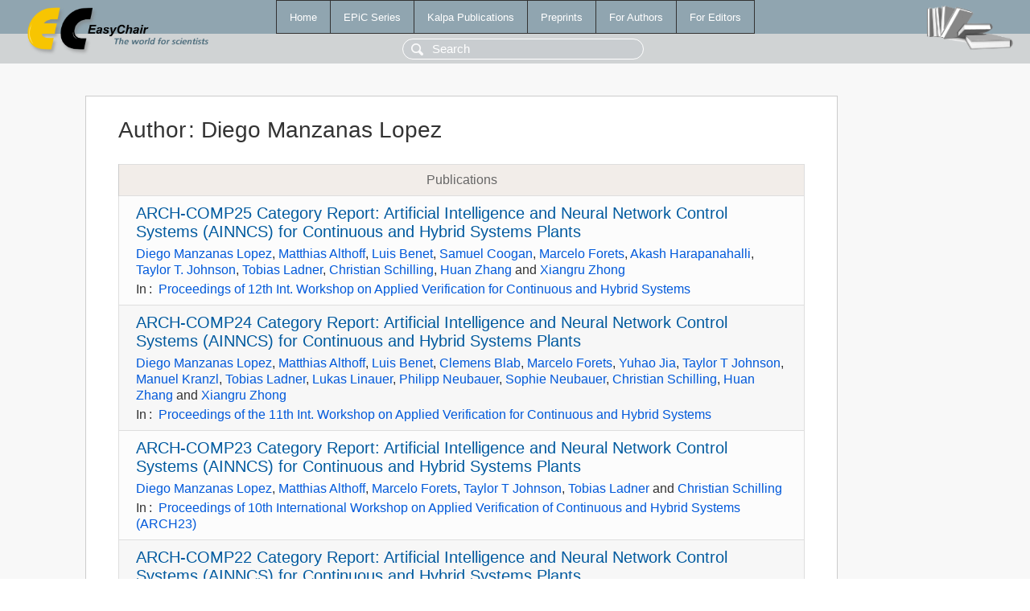

--- FILE ---
content_type: text/html; charset=UTF-8
request_url: https://yahootechpulse.easychair.org/publications/author/RQD1
body_size: 2240
content:
<!DOCTYPE html>
<html lang='en-US'><head><meta content='text/html; charset=UTF-8' http-equiv='Content-Type'/><title>Author: Diego Manzanas Lopez</title><link href='/images/favicon.ico' rel='icon' type='image/jpeg'/><link href='/css/cool.css?version=532' rel='StyleSheet' type='text/css'/><link href='/css/publications.css?version=532' rel='StyleSheet' type='text/css'/><script src='/js/easy.js?version=532'></script><script src='/publications/pubs.js?version=532'></script></head><body class="pubs"><table class="page"><tr style="height:1%"><td><div class="menu"><table class="menutable"><tr><td><a class="mainmenu" href="/publications/" id="t:HOME">Home</a></td><td><a class="mainmenu" href="/publications/EPiC" id="t:EPIC">EPiC Series</a></td><td><a class="mainmenu" href="/publications/Kalpa" id="t:KALPA">Kalpa Publications</a></td><td><a class="mainmenu" href="/publications/preprints" id="t:PREPRINTS">Preprints</a></td><td><a class="mainmenu" href="/publications/for_authors" id="t:FOR_AUTHORS">For Authors</a></td><td><a class="mainmenu" href="/publications/for_editors" id="t:FOR_EDITORS">For Editors</a></td></tr></table></div><div class="search_row"><form onsubmit="alert('Search is temporarily unavailable');return false;"><input id="search-input" name="query" placeholder="Search" type="text"/></form></div><div id="logo"><a href="/"><img class="logonew_alignment" src="/images/logoECpubs.png"/></a></div><div id="books"><img class="books_alignment" src="/images/books.png"/></div></td></tr><tr style="height:99%"><td class="ltgray"><div id="mainColumn"><table id="content_table"><tr><td style="vertical-align:top;width:99%"><div class="abstractBox"><h1>Author<span class="lr_margin">:</span>Diego Manzanas Lopez</h1><table class="epic_table top_margin"><thead><tr><th>Publications</th></tr></thead><tbody><tr><td><div class="title"><a href="/publications/paper/Gc39">ARCH-COMP25 Category Report: Artificial Intelligence and Neural Network Control Systems (AINNCS) for Continuous and Hybrid Systems Plants</a></div><div class="authors"><a href="/publications/author/RQD1">Diego Manzanas Lopez</a>, <a href="/publications/author/DmNB">Matthias Althoff</a>, <a href="/publications/author/WX8b">Luis Benet</a>, <a href="/publications/author/msvw">Samuel Coogan</a>, <a href="/publications/author/B2Wp">Marcelo Forets</a>, <a href="/publications/author/FfXb">Akash Harapanahalli</a>, <a href="/publications/author/dsj9">Taylor T. Johnson</a>, <a href="/publications/author/KmfQ">Tobias Ladner</a>, <a href="/publications/author/FVmx">Christian Schilling</a>, <a href="/publications/author/XzVm">Huan Zhang</a> and <a href="/publications/author/Klkd">Xiangru Zhong</a></div><div class="volume">In<span class="lr_margin">:</span><a href="/publications/volume/ARCH25">Proceedings of 12th Int. Workshop on Applied Verification for Continuous and Hybrid Systems</a></div></td></tr><tr><td><div class="title"><a href="/publications/paper/WsgX">ARCH-COMP24 Category Report: Artificial Intelligence and Neural Network Control Systems (AINNCS) for Continuous and Hybrid Systems Plants</a></div><div class="authors"><a href="/publications/author/RQD1">Diego Manzanas Lopez</a>, <a href="/publications/author/DmNB">Matthias Althoff</a>, <a href="/publications/author/WX8b">Luis Benet</a>, <a href="/publications/author/G2TKb">Clemens Blab</a>, <a href="/publications/author/B2Wp">Marcelo Forets</a>, <a href="/publications/author/14KX">Yuhao Jia</a>, <a href="/publications/author/dsj9">Taylor T Johnson</a>, <a href="/publications/author/BdRG">Manuel Kranzl</a>, <a href="/publications/author/KmfQ">Tobias Ladner</a>, <a href="/publications/author/65GM">Lukas Linauer</a>, <a href="/publications/author/2qTx">Philipp Neubauer</a>, <a href="/publications/author/6NR6">Sophie Neubauer</a>, <a href="/publications/author/FVmx">Christian Schilling</a>, <a href="/publications/author/XzVm">Huan Zhang</a> and <a href="/publications/author/Klkd">Xiangru Zhong</a></div><div class="volume">In<span class="lr_margin">:</span><a href="/publications/volume/ARCH-COMP24">Proceedings of the 11th Int. Workshop on Applied Verification for Continuous and Hybrid Systems</a></div></td></tr><tr><td><div class="title"><a href="/publications/paper/Vfq4b">ARCH-COMP23 Category Report: Artificial Intelligence and Neural Network Control Systems (AINNCS) for Continuous and Hybrid Systems Plants</a></div><div class="authors"><a href="/publications/author/RQD1">Diego Manzanas Lopez</a>, <a href="/publications/author/DmNB">Matthias Althoff</a>, <a href="/publications/author/B2Wp">Marcelo Forets</a>, <a href="/publications/author/dsj9">Taylor T Johnson</a>, <a href="/publications/author/KmfQ">Tobias Ladner</a> and <a href="/publications/author/FVmx">Christian Schilling</a></div><div class="volume">In<span class="lr_margin">:</span><a href="/publications/volume/ARCH23">Proceedings of 10th International Workshop on Applied Verification of Continuous and Hybrid Systems (ARCH23)</a></div></td></tr><tr><td><div class="title"><a href="/publications/paper/C1J8">ARCH-COMP22 Category Report: Artificial Intelligence and Neural Network Control Systems (AINNCS) for Continuous and Hybrid Systems Plants</a></div><div class="authors"><a href="/publications/author/RQD1">Diego Manzanas Lopez</a>, <a href="/publications/author/DmNB">Matthias Althoff</a>, <a href="/publications/author/WX8b">Luis Benet</a>, <a href="/publications/author/kFnL">Xin Chen</a>, <a href="/publications/author/hbwz">Jiameng Fan</a>, <a href="/publications/author/B2Wp">Marcelo Forets</a>, <a href="/publications/author/bB3G">Chao Huang</a>, <a href="/publications/author/dsj9">Taylor T Johnson</a>, <a href="/publications/author/KmfQ">Tobias Ladner</a>, <a href="/publications/author/J9QL">Wenchao Li</a>, <a href="/publications/author/FVmx">Christian Schilling</a> and <a href="/publications/author/njSF">Qi Zhu</a></div><div class="volume">In<span class="lr_margin">:</span><a href="/publications/volume/ARCH22">Proceedings of 9th International Workshop on Applied Verification of Continuous and Hybrid Systems (ARCH22)</a></div></td></tr><tr><td><div class="title"><a href="/publications/paper/Jq4h">ARCH-COMP21 Category Report: Artificial Intelligence and Neural Network Control Systems (AINNCS) for Continuous and Hybrid Systems Plants</a></div><div class="authors"><a href="/publications/author/dsj9">Taylor T. Johnson</a>, <a href="/publications/author/RQD1">Diego Manzanas Lopez</a>, <a href="/publications/author/WX8b">Luis Benet</a>, <a href="/publications/author/B2Wp">Marcelo Forets</a>, <a href="/publications/author/ZdKc">Sebastián Guadalupe</a>, <a href="/publications/author/FVmx">Christian Schilling</a>, <a href="/publications/author/kdcr">Radoslav Ivanov</a>, <a href="/publications/author/6cXP">Taylor J. Carpenter</a>, <a href="/publications/author/9jPn">James Weimer</a> and <a href="/publications/author/w2dL">Insup Lee</a></div><div class="volume">In<span class="lr_margin">:</span><a href="/publications/volume/ARCH21">8th International Workshop on Applied Verification of Continuous and Hybrid Systems (ARCH21)</a></div></td></tr><tr><td><div class="title"><a href="/publications/paper/Jvwg">ARCH-COMP20 Category Report: Artificial Intelligence and Neural Network Control Systems (AINNCS) for Continuous and Hybrid Systems Plants</a></div><div class="authors"><a href="/publications/author/dsj9">Taylor T Johnson</a>, <a href="/publications/author/RQD1">Diego Manzanas Lopez</a>, <a href="/publications/author/Prjs">Patrick Musau</a>, <a href="/publications/author/WV5z">Hoang-Dung Tran</a>, <a href="/publications/author/5Xxj">Elena Botoeva</a>, <a href="/publications/author/hMbm">Francesco Leofante</a>, <a href="/publications/author/cSs2">Amir Maleki</a>, <a href="/publications/author/G7Lx">Chelsea Sidrane</a>, <a href="/publications/author/hbwz">Jiameng Fan</a> and <a href="/publications/author/bB3G">Chao Huang</a></div><div class="volume">In<span class="lr_margin">:</span><a href="/publications/volume/ARCH20">ARCH20. 7th International Workshop on Applied Verification of Continuous and Hybrid Systems (ARCH20)</a></div></td></tr><tr><td><div class="title"><a href="/publications/paper/BFKs">ARCH-COMP19 Category Report: Artificial Intelligence and Neural Network Control Systems (AINNCS) for Continuous and Hybrid Systems Plants</a></div><div class="authors"><a href="/publications/author/RQD1">Diego Manzanas Lopez</a>, <a href="/publications/author/Prjs">Patrick Musau</a>, <a href="/publications/author/WV5z">Hoang-Dung Tran</a>, <a href="/publications/author/f4mD">Souradeep Dutta</a>, <a href="/publications/author/6cXP">Taylor J. Carpenter</a>, <a href="/publications/author/kdcr">Radoslav Ivanov</a> and <a href="/publications/author/dsj9">Taylor T. Johnson</a></div><div class="volume">In<span class="lr_margin">:</span><a href="/publications/volume/ARCH19">ARCH19. 6th International Workshop on Applied Verification of Continuous and Hybrid Systems</a></div></td></tr><tr><td><div class="title"><a href="/publications/paper/ZmnC">Verification of Closed-loop Systems with Neural Network Controllers</a></div><div class="authors"><a href="/publications/author/RQD1">Diego Manzanas Lopez</a>, <a href="/publications/author/Prjs">Patrick Musau</a>, <a href="/publications/author/WV5z">Hoang-Dung Tran</a> and <a href="/publications/author/dsj9">Taylor T. Johnson</a></div><div class="volume">In<span class="lr_margin">:</span><a href="/publications/volume/ARCH19">ARCH19. 6th International Workshop on Applied Verification of Continuous and Hybrid Systems</a></div></td></tr><tr><td><div class="title"><a href="/publications/paper/mc5T">Linear Differential-Algebraic Equations (Benchmark Proposal)</a></div><div class="authors"><a href="/publications/author/Prjs">Patrick Musau</a>, <a href="/publications/author/RQD1">Diego Manzanas Lopez</a>, <a href="/publications/author/WV5z">Hoang-Dung Tran</a> and <a href="/publications/author/dsj9">Taylor T. Johnson</a></div><div class="volume">In<span class="lr_margin">:</span><a href="/publications/volume/ARCH18">ARCH18. 5th International Workshop on Applied Verification of Continuous and Hybrid Systems</a></div></td></tr></tbody></table><h3>Keyphrases</h3><p><a href="/publications/keyword/6hc6">Artificial Intelligence</a><sup>2</sup>, <a href="/publications/keyword/fCRT">benchmark</a>, <a href="/publications/keyword/45xB">closed-loop system</a>, <a href="/publications/keyword/B7zB">control system</a>, <a href="/publications/keyword/s6vc">control systems</a>, <a href="/publications/keyword/m1bp">differential-algebraic equations</a>, <a href="/publications/keyword/Gqf7">formal methods</a>, <a href="/publications/keyword/9CZP">formal verification</a>, <a href="/publications/keyword/58tB">hybrid systems</a>, <a href="/publications/keyword/7ZQN">intelligent control systems</a>, <a href="/publications/keyword/VgxF">machine learning</a>, <a href="/publications/keyword/gZ8sx">neural feedback loop</a>, <a href="/publications/keyword/rDqK">Neural Network Control System</a>, <a href="/publications/keyword/bDNP">Neural Network Control Systems</a><sup>4</sup>, <a href="/publications/keyword/tXhN">neural network controller</a>, <a href="/publications/keyword/4Jhf">Neural Network Verification</a>, <a href="/publications/keyword/9N5S">neural networks</a><sup>4</sup>, <a href="/publications/keyword/7hvZ">reachability</a><sup>2</sup>, <a href="/publications/keyword/VCCQ">reachability analysis</a>, <a href="/publications/keyword/Hsxq">verification</a><sup>4</sup>, <a href="/publications/keyword/N5rX">verification benchmark</a>.</p></div></td></tr></table></div></td></tr><tr><td class="footer">Copyright © 2012-2026 easychair.org. All rights reserved.</td></tr></table></body></html>